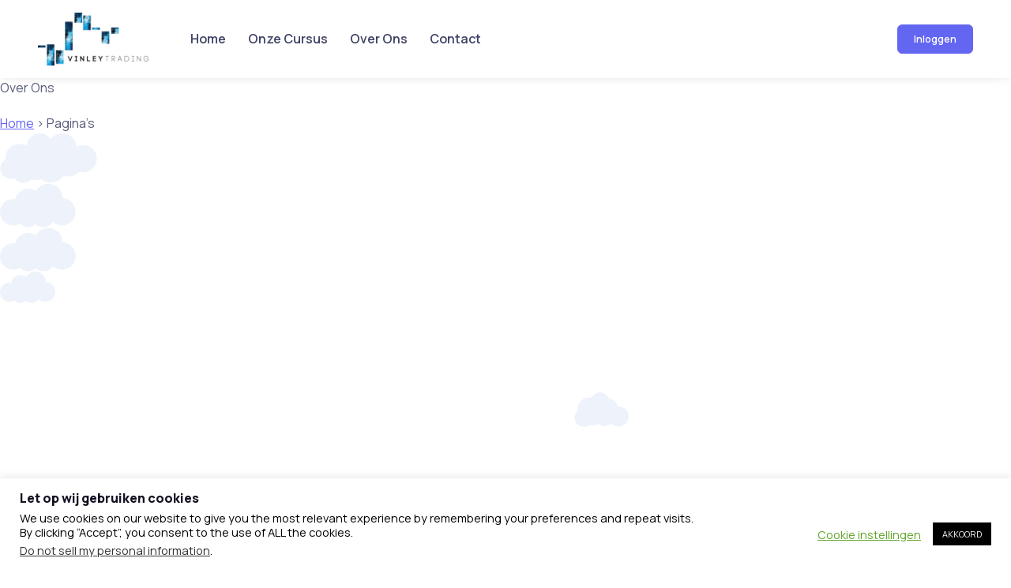

--- FILE ---
content_type: text/html; charset=UTF-8
request_url: https://vinleytrading.com/over-ons/
body_size: 14438
content:
<!doctype html>
<html lang="nl">
<head>
	<meta charset="UTF-8">
	<meta name="viewport" content="width=device-width, initial-scale=1">
	<link rel="profile" href="//gmpg.org/xfn/11">
	<title>Over Ons</title>
<meta name='robots' content='max-image-preview:large' />
<link rel='dns-prefetch' href='//fonts.googleapis.com' />
<link rel="alternate" type="application/rss+xml" title=" &raquo; feed" href="https://vinleytrading.com/feed/" />
<script>
window._wpemojiSettings = {"baseUrl":"https:\/\/s.w.org\/images\/core\/emoji\/14.0.0\/72x72\/","ext":".png","svgUrl":"https:\/\/s.w.org\/images\/core\/emoji\/14.0.0\/svg\/","svgExt":".svg","source":{"concatemoji":"https:\/\/vinleytrading.com\/wp-includes\/js\/wp-emoji-release.min.js?ver=6.1.9"}};
/*! This file is auto-generated */
!function(e,a,t){var n,r,o,i=a.createElement("canvas"),p=i.getContext&&i.getContext("2d");function s(e,t){var a=String.fromCharCode,e=(p.clearRect(0,0,i.width,i.height),p.fillText(a.apply(this,e),0,0),i.toDataURL());return p.clearRect(0,0,i.width,i.height),p.fillText(a.apply(this,t),0,0),e===i.toDataURL()}function c(e){var t=a.createElement("script");t.src=e,t.defer=t.type="text/javascript",a.getElementsByTagName("head")[0].appendChild(t)}for(o=Array("flag","emoji"),t.supports={everything:!0,everythingExceptFlag:!0},r=0;r<o.length;r++)t.supports[o[r]]=function(e){if(p&&p.fillText)switch(p.textBaseline="top",p.font="600 32px Arial",e){case"flag":return s([127987,65039,8205,9895,65039],[127987,65039,8203,9895,65039])?!1:!s([55356,56826,55356,56819],[55356,56826,8203,55356,56819])&&!s([55356,57332,56128,56423,56128,56418,56128,56421,56128,56430,56128,56423,56128,56447],[55356,57332,8203,56128,56423,8203,56128,56418,8203,56128,56421,8203,56128,56430,8203,56128,56423,8203,56128,56447]);case"emoji":return!s([129777,127995,8205,129778,127999],[129777,127995,8203,129778,127999])}return!1}(o[r]),t.supports.everything=t.supports.everything&&t.supports[o[r]],"flag"!==o[r]&&(t.supports.everythingExceptFlag=t.supports.everythingExceptFlag&&t.supports[o[r]]);t.supports.everythingExceptFlag=t.supports.everythingExceptFlag&&!t.supports.flag,t.DOMReady=!1,t.readyCallback=function(){t.DOMReady=!0},t.supports.everything||(n=function(){t.readyCallback()},a.addEventListener?(a.addEventListener("DOMContentLoaded",n,!1),e.addEventListener("load",n,!1)):(e.attachEvent("onload",n),a.attachEvent("onreadystatechange",function(){"complete"===a.readyState&&t.readyCallback()})),(e=t.source||{}).concatemoji?c(e.concatemoji):e.wpemoji&&e.twemoji&&(c(e.twemoji),c(e.wpemoji)))}(window,document,window._wpemojiSettings);
</script>
<style>
img.wp-smiley,
img.emoji {
	display: inline !important;
	border: none !important;
	box-shadow: none !important;
	height: 1em !important;
	width: 1em !important;
	margin: 0 0.07em !important;
	vertical-align: -0.1em !important;
	background: none !important;
	padding: 0 !important;
}
</style>
	<link rel='stylesheet' id='wp-block-library-css' href='https://vinleytrading.com/wp-includes/css/dist/block-library/style.min.css?ver=6.1.9' media='all' />
<style id='wp-block-library-theme-inline-css'>
.wp-block-audio figcaption{color:#555;font-size:13px;text-align:center}.is-dark-theme .wp-block-audio figcaption{color:hsla(0,0%,100%,.65)}.wp-block-audio{margin:0 0 1em}.wp-block-code{border:1px solid #ccc;border-radius:4px;font-family:Menlo,Consolas,monaco,monospace;padding:.8em 1em}.wp-block-embed figcaption{color:#555;font-size:13px;text-align:center}.is-dark-theme .wp-block-embed figcaption{color:hsla(0,0%,100%,.65)}.wp-block-embed{margin:0 0 1em}.blocks-gallery-caption{color:#555;font-size:13px;text-align:center}.is-dark-theme .blocks-gallery-caption{color:hsla(0,0%,100%,.65)}.wp-block-image figcaption{color:#555;font-size:13px;text-align:center}.is-dark-theme .wp-block-image figcaption{color:hsla(0,0%,100%,.65)}.wp-block-image{margin:0 0 1em}.wp-block-pullquote{border-top:4px solid;border-bottom:4px solid;margin-bottom:1.75em;color:currentColor}.wp-block-pullquote__citation,.wp-block-pullquote cite,.wp-block-pullquote footer{color:currentColor;text-transform:uppercase;font-size:.8125em;font-style:normal}.wp-block-quote{border-left:.25em solid;margin:0 0 1.75em;padding-left:1em}.wp-block-quote cite,.wp-block-quote footer{color:currentColor;font-size:.8125em;position:relative;font-style:normal}.wp-block-quote.has-text-align-right{border-left:none;border-right:.25em solid;padding-left:0;padding-right:1em}.wp-block-quote.has-text-align-center{border:none;padding-left:0}.wp-block-quote.is-large,.wp-block-quote.is-style-large,.wp-block-quote.is-style-plain{border:none}.wp-block-search .wp-block-search__label{font-weight:700}.wp-block-search__button{border:1px solid #ccc;padding:.375em .625em}:where(.wp-block-group.has-background){padding:1.25em 2.375em}.wp-block-separator.has-css-opacity{opacity:.4}.wp-block-separator{border:none;border-bottom:2px solid;margin-left:auto;margin-right:auto}.wp-block-separator.has-alpha-channel-opacity{opacity:1}.wp-block-separator:not(.is-style-wide):not(.is-style-dots){width:100px}.wp-block-separator.has-background:not(.is-style-dots){border-bottom:none;height:1px}.wp-block-separator.has-background:not(.is-style-wide):not(.is-style-dots){height:2px}.wp-block-table{margin:"0 0 1em 0"}.wp-block-table thead{border-bottom:3px solid}.wp-block-table tfoot{border-top:3px solid}.wp-block-table td,.wp-block-table th{word-break:normal}.wp-block-table figcaption{color:#555;font-size:13px;text-align:center}.is-dark-theme .wp-block-table figcaption{color:hsla(0,0%,100%,.65)}.wp-block-video figcaption{color:#555;font-size:13px;text-align:center}.is-dark-theme .wp-block-video figcaption{color:hsla(0,0%,100%,.65)}.wp-block-video{margin:0 0 1em}.wp-block-template-part.has-background{padding:1.25em 2.375em;margin-top:0;margin-bottom:0}
</style>
<link rel='stylesheet' id='classic-theme-styles-css' href='https://vinleytrading.com/wp-includes/css/classic-themes.min.css?ver=1' media='all' />
<style id='global-styles-inline-css'>
body{--wp--preset--color--black: #000000;--wp--preset--color--cyan-bluish-gray: #abb8c3;--wp--preset--color--white: #ffffff;--wp--preset--color--pale-pink: #f78da7;--wp--preset--color--vivid-red: #cf2e2e;--wp--preset--color--luminous-vivid-orange: #ff6900;--wp--preset--color--luminous-vivid-amber: #fcb900;--wp--preset--color--light-green-cyan: #7bdcb5;--wp--preset--color--vivid-green-cyan: #00d084;--wp--preset--color--pale-cyan-blue: #8ed1fc;--wp--preset--color--vivid-cyan-blue: #0693e3;--wp--preset--color--vivid-purple: #9b51e0;--wp--preset--color--primary: #6366f1;--wp--preset--color--secondary: #eff2fc;--wp--preset--color--info: #4c82f7;--wp--preset--color--success: #22c55e;--wp--preset--color--warning: #ffba08;--wp--preset--color--danger: #ef4444;--wp--preset--color--light: #ffffff;--wp--preset--color--dark: #131022;--wp--preset--gradient--vivid-cyan-blue-to-vivid-purple: linear-gradient(135deg,rgba(6,147,227,1) 0%,rgb(155,81,224) 100%);--wp--preset--gradient--light-green-cyan-to-vivid-green-cyan: linear-gradient(135deg,rgb(122,220,180) 0%,rgb(0,208,130) 100%);--wp--preset--gradient--luminous-vivid-amber-to-luminous-vivid-orange: linear-gradient(135deg,rgba(252,185,0,1) 0%,rgba(255,105,0,1) 100%);--wp--preset--gradient--luminous-vivid-orange-to-vivid-red: linear-gradient(135deg,rgba(255,105,0,1) 0%,rgb(207,46,46) 100%);--wp--preset--gradient--very-light-gray-to-cyan-bluish-gray: linear-gradient(135deg,rgb(238,238,238) 0%,rgb(169,184,195) 100%);--wp--preset--gradient--cool-to-warm-spectrum: linear-gradient(135deg,rgb(74,234,220) 0%,rgb(151,120,209) 20%,rgb(207,42,186) 40%,rgb(238,44,130) 60%,rgb(251,105,98) 80%,rgb(254,248,76) 100%);--wp--preset--gradient--blush-light-purple: linear-gradient(135deg,rgb(255,206,236) 0%,rgb(152,150,240) 100%);--wp--preset--gradient--blush-bordeaux: linear-gradient(135deg,rgb(254,205,165) 0%,rgb(254,45,45) 50%,rgb(107,0,62) 100%);--wp--preset--gradient--luminous-dusk: linear-gradient(135deg,rgb(255,203,112) 0%,rgb(199,81,192) 50%,rgb(65,88,208) 100%);--wp--preset--gradient--pale-ocean: linear-gradient(135deg,rgb(255,245,203) 0%,rgb(182,227,212) 50%,rgb(51,167,181) 100%);--wp--preset--gradient--electric-grass: linear-gradient(135deg,rgb(202,248,128) 0%,rgb(113,206,126) 100%);--wp--preset--gradient--midnight: linear-gradient(135deg,rgb(2,3,129) 0%,rgb(40,116,252) 100%);--wp--preset--duotone--dark-grayscale: url('#wp-duotone-dark-grayscale');--wp--preset--duotone--grayscale: url('#wp-duotone-grayscale');--wp--preset--duotone--purple-yellow: url('#wp-duotone-purple-yellow');--wp--preset--duotone--blue-red: url('#wp-duotone-blue-red');--wp--preset--duotone--midnight: url('#wp-duotone-midnight');--wp--preset--duotone--magenta-yellow: url('#wp-duotone-magenta-yellow');--wp--preset--duotone--purple-green: url('#wp-duotone-purple-green');--wp--preset--duotone--blue-orange: url('#wp-duotone-blue-orange');--wp--preset--font-size--small: 16px;--wp--preset--font-size--medium: 20px;--wp--preset--font-size--large: 36px;--wp--preset--font-size--x-large: 42px;--wp--preset--font-size--xs: 12px;--wp--preset--font-size--sm: 14px;--wp--preset--font-size--lg: 18px;--wp--preset--font-size--xl: 20px;--wp--preset--spacing--20: 0.44rem;--wp--preset--spacing--30: 0.67rem;--wp--preset--spacing--40: 1rem;--wp--preset--spacing--50: 1.5rem;--wp--preset--spacing--60: 2.25rem;--wp--preset--spacing--70: 3.38rem;--wp--preset--spacing--80: 5.06rem;}:where(.is-layout-flex){gap: 0.5em;}body .is-layout-flow > .alignleft{float: left;margin-inline-start: 0;margin-inline-end: 2em;}body .is-layout-flow > .alignright{float: right;margin-inline-start: 2em;margin-inline-end: 0;}body .is-layout-flow > .aligncenter{margin-left: auto !important;margin-right: auto !important;}body .is-layout-constrained > .alignleft{float: left;margin-inline-start: 0;margin-inline-end: 2em;}body .is-layout-constrained > .alignright{float: right;margin-inline-start: 2em;margin-inline-end: 0;}body .is-layout-constrained > .aligncenter{margin-left: auto !important;margin-right: auto !important;}body .is-layout-constrained > :where(:not(.alignleft):not(.alignright):not(.alignfull)){max-width: var(--wp--style--global--content-size);margin-left: auto !important;margin-right: auto !important;}body .is-layout-constrained > .alignwide{max-width: var(--wp--style--global--wide-size);}body .is-layout-flex{display: flex;}body .is-layout-flex{flex-wrap: wrap;align-items: center;}body .is-layout-flex > *{margin: 0;}:where(.wp-block-columns.is-layout-flex){gap: 2em;}.has-black-color{color: var(--wp--preset--color--black) !important;}.has-cyan-bluish-gray-color{color: var(--wp--preset--color--cyan-bluish-gray) !important;}.has-white-color{color: var(--wp--preset--color--white) !important;}.has-pale-pink-color{color: var(--wp--preset--color--pale-pink) !important;}.has-vivid-red-color{color: var(--wp--preset--color--vivid-red) !important;}.has-luminous-vivid-orange-color{color: var(--wp--preset--color--luminous-vivid-orange) !important;}.has-luminous-vivid-amber-color{color: var(--wp--preset--color--luminous-vivid-amber) !important;}.has-light-green-cyan-color{color: var(--wp--preset--color--light-green-cyan) !important;}.has-vivid-green-cyan-color{color: var(--wp--preset--color--vivid-green-cyan) !important;}.has-pale-cyan-blue-color{color: var(--wp--preset--color--pale-cyan-blue) !important;}.has-vivid-cyan-blue-color{color: var(--wp--preset--color--vivid-cyan-blue) !important;}.has-vivid-purple-color{color: var(--wp--preset--color--vivid-purple) !important;}.has-black-background-color{background-color: var(--wp--preset--color--black) !important;}.has-cyan-bluish-gray-background-color{background-color: var(--wp--preset--color--cyan-bluish-gray) !important;}.has-white-background-color{background-color: var(--wp--preset--color--white) !important;}.has-pale-pink-background-color{background-color: var(--wp--preset--color--pale-pink) !important;}.has-vivid-red-background-color{background-color: var(--wp--preset--color--vivid-red) !important;}.has-luminous-vivid-orange-background-color{background-color: var(--wp--preset--color--luminous-vivid-orange) !important;}.has-luminous-vivid-amber-background-color{background-color: var(--wp--preset--color--luminous-vivid-amber) !important;}.has-light-green-cyan-background-color{background-color: var(--wp--preset--color--light-green-cyan) !important;}.has-vivid-green-cyan-background-color{background-color: var(--wp--preset--color--vivid-green-cyan) !important;}.has-pale-cyan-blue-background-color{background-color: var(--wp--preset--color--pale-cyan-blue) !important;}.has-vivid-cyan-blue-background-color{background-color: var(--wp--preset--color--vivid-cyan-blue) !important;}.has-vivid-purple-background-color{background-color: var(--wp--preset--color--vivid-purple) !important;}.has-black-border-color{border-color: var(--wp--preset--color--black) !important;}.has-cyan-bluish-gray-border-color{border-color: var(--wp--preset--color--cyan-bluish-gray) !important;}.has-white-border-color{border-color: var(--wp--preset--color--white) !important;}.has-pale-pink-border-color{border-color: var(--wp--preset--color--pale-pink) !important;}.has-vivid-red-border-color{border-color: var(--wp--preset--color--vivid-red) !important;}.has-luminous-vivid-orange-border-color{border-color: var(--wp--preset--color--luminous-vivid-orange) !important;}.has-luminous-vivid-amber-border-color{border-color: var(--wp--preset--color--luminous-vivid-amber) !important;}.has-light-green-cyan-border-color{border-color: var(--wp--preset--color--light-green-cyan) !important;}.has-vivid-green-cyan-border-color{border-color: var(--wp--preset--color--vivid-green-cyan) !important;}.has-pale-cyan-blue-border-color{border-color: var(--wp--preset--color--pale-cyan-blue) !important;}.has-vivid-cyan-blue-border-color{border-color: var(--wp--preset--color--vivid-cyan-blue) !important;}.has-vivid-purple-border-color{border-color: var(--wp--preset--color--vivid-purple) !important;}.has-vivid-cyan-blue-to-vivid-purple-gradient-background{background: var(--wp--preset--gradient--vivid-cyan-blue-to-vivid-purple) !important;}.has-light-green-cyan-to-vivid-green-cyan-gradient-background{background: var(--wp--preset--gradient--light-green-cyan-to-vivid-green-cyan) !important;}.has-luminous-vivid-amber-to-luminous-vivid-orange-gradient-background{background: var(--wp--preset--gradient--luminous-vivid-amber-to-luminous-vivid-orange) !important;}.has-luminous-vivid-orange-to-vivid-red-gradient-background{background: var(--wp--preset--gradient--luminous-vivid-orange-to-vivid-red) !important;}.has-very-light-gray-to-cyan-bluish-gray-gradient-background{background: var(--wp--preset--gradient--very-light-gray-to-cyan-bluish-gray) !important;}.has-cool-to-warm-spectrum-gradient-background{background: var(--wp--preset--gradient--cool-to-warm-spectrum) !important;}.has-blush-light-purple-gradient-background{background: var(--wp--preset--gradient--blush-light-purple) !important;}.has-blush-bordeaux-gradient-background{background: var(--wp--preset--gradient--blush-bordeaux) !important;}.has-luminous-dusk-gradient-background{background: var(--wp--preset--gradient--luminous-dusk) !important;}.has-pale-ocean-gradient-background{background: var(--wp--preset--gradient--pale-ocean) !important;}.has-electric-grass-gradient-background{background: var(--wp--preset--gradient--electric-grass) !important;}.has-midnight-gradient-background{background: var(--wp--preset--gradient--midnight) !important;}.has-small-font-size{font-size: var(--wp--preset--font-size--small) !important;}.has-medium-font-size{font-size: var(--wp--preset--font-size--medium) !important;}.has-large-font-size{font-size: var(--wp--preset--font-size--large) !important;}.has-x-large-font-size{font-size: var(--wp--preset--font-size--x-large) !important;}
.wp-block-navigation a:where(:not(.wp-element-button)){color: inherit;}
:where(.wp-block-columns.is-layout-flex){gap: 2em;}
.wp-block-pullquote{font-size: 1.5em;line-height: 1.6;}
</style>
<link rel='stylesheet' id='cookie-law-info-css' href='https://vinleytrading.com/wp-content/plugins/cookie-law-info/legacy/public/css/cookie-law-info-public.css?ver=3.3.9.1' media='all' />
<link rel='stylesheet' id='cookie-law-info-gdpr-css' href='https://vinleytrading.com/wp-content/plugins/cookie-law-info/legacy/public/css/cookie-law-info-gdpr.css?ver=3.3.9.1' media='all' />
<link rel='stylesheet' id='preloader-plus-css' href='https://vinleytrading.com/wp-content/plugins/preloader-plus/assets/css/preloader-plus.min.css?ver=2.2.1' media='all' />
<style id='preloader-plus-inline-css'>
.preloader-plus {background-color: #fbfbfb; }body.complete > *:not(.preloader-plus),.preloader-plus {transition-duration: 1000ms,1000ms,0s; }.preloader-plus * {color: #65615F; }.preloader-plus.complete {opacity: 0; transform:  scale(1); transition-delay: 0s,0s,1000ms; }.preloader-plus .preloader-site-title {font-weight: bold; font-size: 50px; text-transform: none; }.preloader-plus #preloader-counter {font-weight: bold; font-size: 24px; }.preloader-plus .preloader-plus-custom-content {font-weight: bold; font-size: 24px; text-transform: none; }.preloader-plus-default-icons {width: 80px; height: 80px; }.preloader-plus .preloader-custom-img {animation: preloader-none 1500ms linear infinite; width: 250px; }.preloader-plus .prog-bar {height: 5px; background-color: #dd3333; }.preloader-plus .prog-bar-bg {height: 5px; background-color: #919191; }.preloader-plus .prog-bar-wrapper {top: 0; padding-top: 0; width: 100%; }
</style>
<link rel='stylesheet' id='elementor-icons-box-icons-css' href='https://vinleytrading.com/wp-content/themes/silicon/assets/vendor/boxicons/css/boxicons.css?ver=v2.1.1' media='all' />
<link rel='stylesheet' id='elementor-light-gallery-video-css' href='https://vinleytrading.com/wp-content/themes/silicon/assets/vendor/lightgallery.js/src/css/lightgallery.css?ver=1.5.1' media='all' />
<link rel='stylesheet' id='silicon-swiper-style-css' href='https://vinleytrading.com/wp-content/themes/silicon/assets/vendor/swiper/swiper-bundle.min.css?ver=1.5.1' media='all' />
<link rel='stylesheet' id='silicon-img-comparision-slider-style-css' href='https://vinleytrading.com/wp-content/themes/silicon/assets/vendor/img-comparison-slider/dist/styles.css?ver=1.5.1' media='all' />
<link rel='stylesheet' id='silicon-style-css' href='https://vinleytrading.com/wp-content/themes/silicon/style.css?ver=1.5.1' media='all' />
<link rel='stylesheet' id='silicon-fonts-css' href='https://fonts.googleapis.com/css2?family=Manrope%3Awght%40400%3B500%3B600%3B700%3B800&#038;display=swap&#038;ver=1.5.1' media='all' />
<script src='https://vinleytrading.com/wp-includes/js/jquery/jquery.min.js?ver=3.6.1' id='jquery-core-js'></script>
<script src='https://vinleytrading.com/wp-includes/js/jquery/jquery-migrate.min.js?ver=3.3.2' id='jquery-migrate-js'></script>
<script id='cookie-law-info-js-extra'>
var Cli_Data = {"nn_cookie_ids":[],"cookielist":[],"non_necessary_cookies":[],"ccpaEnabled":"1","ccpaRegionBased":"","ccpaBarEnabled":"","strictlyEnabled":["necessary","obligatoire"],"ccpaType":"ccpa_gdpr","js_blocking":"","custom_integration":"","triggerDomRefresh":"","secure_cookies":""};
var cli_cookiebar_settings = {"animate_speed_hide":"500","animate_speed_show":"500","background":"#FFF","border":"#b1a6a6c2","border_on":"","button_1_button_colour":"#000","button_1_button_hover":"#000000","button_1_link_colour":"#fff","button_1_as_button":"1","button_1_new_win":"","button_2_button_colour":"#333","button_2_button_hover":"#292929","button_2_link_colour":"#444","button_2_as_button":"","button_2_hidebar":"","button_3_button_colour":"#000","button_3_button_hover":"#000000","button_3_link_colour":"#fff","button_3_as_button":"1","button_3_new_win":"","button_4_button_colour":"#000","button_4_button_hover":"#000000","button_4_link_colour":"#62a329","button_4_as_button":"","button_7_button_colour":"#61a229","button_7_button_hover":"#4e8221","button_7_link_colour":"#fff","button_7_as_button":"1","button_7_new_win":"","font_family":"inherit","header_fix":"","notify_animate_hide":"","notify_animate_show":"1","notify_div_id":"#cookie-law-info-bar","notify_position_horizontal":"right","notify_position_vertical":"bottom","scroll_close":"1","scroll_close_reload":"","accept_close_reload":"","reject_close_reload":"","showagain_tab":"1","showagain_background":"#fff","showagain_border":"#000","showagain_div_id":"#cookie-law-info-again","showagain_x_position":"100px","text":"#000","show_once_yn":"1","show_once":"10000","logging_on":"","as_popup":"","popup_overlay":"1","bar_heading_text":"Let op wij gebruiken cookies","cookie_bar_as":"banner","popup_showagain_position":"bottom-right","widget_position":"left"};
var log_object = {"ajax_url":"https:\/\/vinleytrading.com\/wp-admin\/admin-ajax.php"};
</script>
<script src='https://vinleytrading.com/wp-content/plugins/cookie-law-info/legacy/public/js/cookie-law-info-public.js?ver=3.3.9.1' id='cookie-law-info-js'></script>
<script id='cookie-law-info-ccpa-js-extra'>
var ccpa_data = {"opt_out_prompt":"Wil je jezelf echt afmelden?","opt_out_confirm":"Bevestigen","opt_out_cancel":"Annuleer"};
</script>
<script src='https://vinleytrading.com/wp-content/plugins/cookie-law-info/legacy/admin/modules/ccpa/assets/js/cookie-law-info-ccpa.js?ver=3.3.9.1' id='cookie-law-info-ccpa-js'></script>
<script id='preloader-plus-js-extra'>
var preloader_plus = {"animation_delay":"500","animation_duration":"1000"};
</script>
<script src='https://vinleytrading.com/wp-content/plugins/preloader-plus//assets/js/preloader-plus.min.js?ver=2.2.1' id='preloader-plus-js'></script>
<link rel="https://api.w.org/" href="https://vinleytrading.com/wp-json/" /><link rel="alternate" type="application/json" href="https://vinleytrading.com/wp-json/wp/v2/pages/410" /><link rel="EditURI" type="application/rsd+xml" title="RSD" href="https://vinleytrading.com/xmlrpc.php?rsd" />
<link rel="wlwmanifest" type="application/wlwmanifest+xml" href="https://vinleytrading.com/wp-includes/wlwmanifest.xml" />
<meta name="generator" content="WordPress 6.1.9" />
<link rel="canonical" href="https://vinleytrading.com/over-ons/" />
<link rel='shortlink' href='https://vinleytrading.com/?p=410' />
<link rel="alternate" type="application/json+oembed" href="https://vinleytrading.com/wp-json/oembed/1.0/embed?url=https%3A%2F%2Fvinleytrading.com%2Fover-ons%2F" />
<link rel="alternate" type="text/xml+oembed" href="https://vinleytrading.com/wp-json/oembed/1.0/embed?url=https%3A%2F%2Fvinleytrading.com%2Fover-ons%2F&#038;format=xml" />
<!-- Facebook Pixel Code -->
<script>
  !function(f,b,e,v,n,t,s)
  {if(f.fbq)return;n=f.fbq=function(){n.callMethod?
  n.callMethod.apply(n,arguments):n.queue.push(arguments)};
  if(!f._fbq)f._fbq=n;n.push=n;n.loaded=!0;n.version='2.0';
  n.queue=[];t=b.createElement(e);t.async=!0;
  t.src=v;s=b.getElementsByTagName(e)[0];
  s.parentNode.insertBefore(t,s)}(window, document,'script',
  'https://connect.facebook.net/en_US/fbevents.js');
  fbq('init', '576425679791310');
  fbq('track', 'PageView');
</script>
<noscript><img height="1" width="1" style="display:none"
  src="https://www.facebook.com/tr?id=576425679791310&ev=PageView&noscript=1"
/></noscript>
<!-- End Facebook Pixel Code -->		<script>
			document.documentElement.className = document.documentElement.className.replace('no-js', 'js');
		</script>
				<style>
			.no-js img.lazyload {
				display: none;
			}

			figure.wp-block-image img.lazyloading {
				min-width: 150px;
			}

						.lazyload, .lazyloading {
				opacity: 0;
			}

			.lazyloaded {
				opacity: 1;
				transition: opacity 400ms;
				transition-delay: 0ms;
			}

					</style>
		<meta name="generator" content="Elementor 3.23.4; features: e_optimized_css_loading, e_font_icon_svg, additional_custom_breakpoints, e_lazyload; settings: css_print_method-internal, google_font-enabled, font_display-auto">
			<style>
				.e-con.e-parent:nth-of-type(n+4):not(.e-lazyloaded):not(.e-no-lazyload),
				.e-con.e-parent:nth-of-type(n+4):not(.e-lazyloaded):not(.e-no-lazyload) * {
					background-image: none !important;
				}
				@media screen and (max-height: 1024px) {
					.e-con.e-parent:nth-of-type(n+3):not(.e-lazyloaded):not(.e-no-lazyload),
					.e-con.e-parent:nth-of-type(n+3):not(.e-lazyloaded):not(.e-no-lazyload) * {
						background-image: none !important;
					}
				}
				@media screen and (max-height: 640px) {
					.e-con.e-parent:nth-of-type(n+2):not(.e-lazyloaded):not(.e-no-lazyload),
					.e-con.e-parent:nth-of-type(n+2):not(.e-lazyloaded):not(.e-no-lazyload) * {
						background-image: none !important;
					}
				}
			</style>
			<link rel="icon" href="https://vinleytrading.com/wp-content/uploads/2019/07/cropped-cropped-2377-2-e1671046454500-32x32.png" sizes="32x32" />
<link rel="icon" href="https://vinleytrading.com/wp-content/uploads/2019/07/cropped-cropped-2377-2-e1671046454500-192x192.png" sizes="192x192" />
<link rel="apple-touch-icon" href="https://vinleytrading.com/wp-content/uploads/2019/07/cropped-cropped-2377-2-e1671046454500-180x180.png" />
<meta name="msapplication-TileImage" content="https://vinleytrading.com/wp-content/uploads/2019/07/cropped-cropped-2377-2-e1671046454500-270x270.png" />
		<style id="wp-custom-css">
			/* .elementor-element .swiper .swiper-slide figure, .elementor-lightbox .swiper .swiper-slide figure {
	line-height: 1.6;
} */		</style>
		</head>

<body class="page-template page-template-elementor_header_footer page page-id-410 wp-custom-logo wp-embed-responsive group-blog silicon-align-wide prepend-hash -sidebar elementor-default elementor-template-full-width elementor-kit-3224">

<svg xmlns="http://www.w3.org/2000/svg" viewBox="0 0 0 0" width="0" height="0" focusable="false" role="none" style="visibility: hidden; position: absolute; left: -9999px; overflow: hidden;" ><defs><filter id="wp-duotone-dark-grayscale"><feColorMatrix color-interpolation-filters="sRGB" type="matrix" values=" .299 .587 .114 0 0 .299 .587 .114 0 0 .299 .587 .114 0 0 .299 .587 .114 0 0 " /><feComponentTransfer color-interpolation-filters="sRGB" ><feFuncR type="table" tableValues="0 0.49803921568627" /><feFuncG type="table" tableValues="0 0.49803921568627" /><feFuncB type="table" tableValues="0 0.49803921568627" /><feFuncA type="table" tableValues="1 1" /></feComponentTransfer><feComposite in2="SourceGraphic" operator="in" /></filter></defs></svg><svg xmlns="http://www.w3.org/2000/svg" viewBox="0 0 0 0" width="0" height="0" focusable="false" role="none" style="visibility: hidden; position: absolute; left: -9999px; overflow: hidden;" ><defs><filter id="wp-duotone-grayscale"><feColorMatrix color-interpolation-filters="sRGB" type="matrix" values=" .299 .587 .114 0 0 .299 .587 .114 0 0 .299 .587 .114 0 0 .299 .587 .114 0 0 " /><feComponentTransfer color-interpolation-filters="sRGB" ><feFuncR type="table" tableValues="0 1" /><feFuncG type="table" tableValues="0 1" /><feFuncB type="table" tableValues="0 1" /><feFuncA type="table" tableValues="1 1" /></feComponentTransfer><feComposite in2="SourceGraphic" operator="in" /></filter></defs></svg><svg xmlns="http://www.w3.org/2000/svg" viewBox="0 0 0 0" width="0" height="0" focusable="false" role="none" style="visibility: hidden; position: absolute; left: -9999px; overflow: hidden;" ><defs><filter id="wp-duotone-purple-yellow"><feColorMatrix color-interpolation-filters="sRGB" type="matrix" values=" .299 .587 .114 0 0 .299 .587 .114 0 0 .299 .587 .114 0 0 .299 .587 .114 0 0 " /><feComponentTransfer color-interpolation-filters="sRGB" ><feFuncR type="table" tableValues="0.54901960784314 0.98823529411765" /><feFuncG type="table" tableValues="0 1" /><feFuncB type="table" tableValues="0.71764705882353 0.25490196078431" /><feFuncA type="table" tableValues="1 1" /></feComponentTransfer><feComposite in2="SourceGraphic" operator="in" /></filter></defs></svg><svg xmlns="http://www.w3.org/2000/svg" viewBox="0 0 0 0" width="0" height="0" focusable="false" role="none" style="visibility: hidden; position: absolute; left: -9999px; overflow: hidden;" ><defs><filter id="wp-duotone-blue-red"><feColorMatrix color-interpolation-filters="sRGB" type="matrix" values=" .299 .587 .114 0 0 .299 .587 .114 0 0 .299 .587 .114 0 0 .299 .587 .114 0 0 " /><feComponentTransfer color-interpolation-filters="sRGB" ><feFuncR type="table" tableValues="0 1" /><feFuncG type="table" tableValues="0 0.27843137254902" /><feFuncB type="table" tableValues="0.5921568627451 0.27843137254902" /><feFuncA type="table" tableValues="1 1" /></feComponentTransfer><feComposite in2="SourceGraphic" operator="in" /></filter></defs></svg><svg xmlns="http://www.w3.org/2000/svg" viewBox="0 0 0 0" width="0" height="0" focusable="false" role="none" style="visibility: hidden; position: absolute; left: -9999px; overflow: hidden;" ><defs><filter id="wp-duotone-midnight"><feColorMatrix color-interpolation-filters="sRGB" type="matrix" values=" .299 .587 .114 0 0 .299 .587 .114 0 0 .299 .587 .114 0 0 .299 .587 .114 0 0 " /><feComponentTransfer color-interpolation-filters="sRGB" ><feFuncR type="table" tableValues="0 0" /><feFuncG type="table" tableValues="0 0.64705882352941" /><feFuncB type="table" tableValues="0 1" /><feFuncA type="table" tableValues="1 1" /></feComponentTransfer><feComposite in2="SourceGraphic" operator="in" /></filter></defs></svg><svg xmlns="http://www.w3.org/2000/svg" viewBox="0 0 0 0" width="0" height="0" focusable="false" role="none" style="visibility: hidden; position: absolute; left: -9999px; overflow: hidden;" ><defs><filter id="wp-duotone-magenta-yellow"><feColorMatrix color-interpolation-filters="sRGB" type="matrix" values=" .299 .587 .114 0 0 .299 .587 .114 0 0 .299 .587 .114 0 0 .299 .587 .114 0 0 " /><feComponentTransfer color-interpolation-filters="sRGB" ><feFuncR type="table" tableValues="0.78039215686275 1" /><feFuncG type="table" tableValues="0 0.94901960784314" /><feFuncB type="table" tableValues="0.35294117647059 0.47058823529412" /><feFuncA type="table" tableValues="1 1" /></feComponentTransfer><feComposite in2="SourceGraphic" operator="in" /></filter></defs></svg><svg xmlns="http://www.w3.org/2000/svg" viewBox="0 0 0 0" width="0" height="0" focusable="false" role="none" style="visibility: hidden; position: absolute; left: -9999px; overflow: hidden;" ><defs><filter id="wp-duotone-purple-green"><feColorMatrix color-interpolation-filters="sRGB" type="matrix" values=" .299 .587 .114 0 0 .299 .587 .114 0 0 .299 .587 .114 0 0 .299 .587 .114 0 0 " /><feComponentTransfer color-interpolation-filters="sRGB" ><feFuncR type="table" tableValues="0.65098039215686 0.40392156862745" /><feFuncG type="table" tableValues="0 1" /><feFuncB type="table" tableValues="0.44705882352941 0.4" /><feFuncA type="table" tableValues="1 1" /></feComponentTransfer><feComposite in2="SourceGraphic" operator="in" /></filter></defs></svg><svg xmlns="http://www.w3.org/2000/svg" viewBox="0 0 0 0" width="0" height="0" focusable="false" role="none" style="visibility: hidden; position: absolute; left: -9999px; overflow: hidden;" ><defs><filter id="wp-duotone-blue-orange"><feColorMatrix color-interpolation-filters="sRGB" type="matrix" values=" .299 .587 .114 0 0 .299 .587 .114 0 0 .299 .587 .114 0 0 .299 .587 .114 0 0 " /><feComponentTransfer color-interpolation-filters="sRGB" ><feFuncR type="table" tableValues="0.098039215686275 1" /><feFuncG type="table" tableValues="0 0.66274509803922" /><feFuncB type="table" tableValues="0.84705882352941 0.41960784313725" /><feFuncA type="table" tableValues="1 1" /></feComponentTransfer><feComposite in2="SourceGraphic" operator="in" /></filter></defs></svg>

<div id="page" class="hfeed site page-wrapper">
	
	<header id="masthead" class="site-header header navbar navbar-expand-lg  navbar-sticky navbar-light shadow-sm">
		<div class="container px-3">
					<a class="skip-link screen-reader-text" href="#site-navigation">Skip to navigation</a>
		<a class="skip-link screen-reader-text" href="#content">Skip to content</a>
		<a href="https://vinleytrading.com/" class="site-light-logo navbar-brand pe-3" rel="home"><img width="140" height="67" data-src="https://vinleytrading.com/wp-content/uploads/2019/07/cropped-cropped-2377-2-1-e1637623173163.png" class="custom-logo lazyload" alt="" decoding="async" src="[data-uri]" style="--smush-placeholder-width: 140px; --smush-placeholder-aspect-ratio: 140/67;" /><noscript><img width="140" height="67" src="https://vinleytrading.com/wp-content/uploads/2019/07/cropped-cropped-2377-2-1-e1637623173163.png" class="custom-logo" alt="" decoding="async" /></noscript></a>		<div id="navbarNav" class="offcanvas offcanvas-end">
			<div class="offcanvas-header border-bottom">
				<h5 class="offcanvas-title">Menu</h5>
				<button type="button" class="btn-close" data-bs-dismiss="offcanvas" aria-label="Close"></button>
			</div>
			<div class="offcanvas-body">
				<ul id="menu-hoofd-menu-4-0" class="navbar-nav me-auto mb-2 mb-lg-0"><li id="menu-item-6737" class="nav-item menu-item-6737"><a title="Home" href="https://vinleytrading.com/" class=" nav-link">Home</a></li>
<li id="menu-item-6739" class="nav-item menu-item-6739"><a title="Onze Cursus" href="https://vinleytrading.com/onze-cursus/" class=" nav-link">Onze Cursus</a></li>
<li id="menu-item-6740" class="nav-item menu-item-6740"><a title="Over Ons" href="https://vinleytrading.com/over-ons-2/" class=" nav-link">Over Ons</a></li>
<li id="menu-item-6738" class="nav-item menu-item-6738"><a title="Contact" href="https://vinleytrading.com/contact/" class=" nav-link">Contact</a></li>
</ul>			</div>
			<div class="offcanvas-footer border-top">
						<a href="https://portaal.vinancialrails.com/login/" class="btn btn-primary btn-sm rounded w-100">
				Inloggen			</a>
						</div>      
		</div>
				<button type="button" class="navbar-toggler" data-bs-toggle="offcanvas" data-bs-target="#navbarNav" aria-controls="navbarNav" aria-expanded="false" aria-label="Toggle navigation"><span class="navbar-toggler-icon"></span></button>
					<a href="https://portaal.vinancialrails.com/login/" class="btn btn-primary btn-sm rounded d-none d-lg-inline-flex">
				Inloggen			</a>
					</div>
	</header><!-- #masthead -->

	
	<div id="content" class="site-content" tabindex="-1">
		<p>Over Ons</p>
<p><a href="https://vinleytrading.com/">Home</a> &gt; Pagina&#8217;s<!-- .breadcrumbs --><br />
<img decoding="async" data-src="https://vinleytrading.com/wp-content/themes/slake/assets/img/breadcrumb-clouds/cloud1.png" alt="cloud" src="[data-uri]" class="lazyload"><noscript><img decoding="async" src="https://vinleytrading.com/wp-content/themes/slake/assets/img/breadcrumb-clouds/cloud1.png" alt="cloud"></noscript><br />
<img decoding="async" data-src="https://vinleytrading.com/wp-content/themes/slake/assets/img/breadcrumb-clouds/cloud2.png" alt="cloud" src="[data-uri]" class="lazyload"><noscript><img decoding="async" src="https://vinleytrading.com/wp-content/themes/slake/assets/img/breadcrumb-clouds/cloud2.png" alt="cloud"></noscript><br />
<img decoding="async" data-src="https://vinleytrading.com/wp-content/themes/slake/assets/img/breadcrumb-clouds/cloud3.png" alt="cloud" src="[data-uri]" class="lazyload"><noscript><img decoding="async" src="https://vinleytrading.com/wp-content/themes/slake/assets/img/breadcrumb-clouds/cloud3.png" alt="cloud"></noscript><br />
<img decoding="async" data-src="https://vinleytrading.com/wp-content/themes/slake/assets/img/breadcrumb-clouds/cloud4.png" alt="cloud" src="[data-uri]" class="lazyload"><noscript><img decoding="async" src="https://vinleytrading.com/wp-content/themes/slake/assets/img/breadcrumb-clouds/cloud4.png" alt="cloud"></noscript><br />
<img decoding="async" data-src="https://vinleytrading.com/wp-content/themes/slake/assets/img/breadcrumb-clouds/cloud5.png" alt="cloud" src="[data-uri]" class="lazyload"><noscript><img decoding="async" src="https://vinleytrading.com/wp-content/themes/slake/assets/img/breadcrumb-clouds/cloud5.png" alt="cloud"></noscript></p>
<h5>Het Ontstaan<br />
Van  Vinley Trading</h5>
<p>Passie, perfectie en ambitie zijn de kenmerken die het ontstaan van Vinley Trading vertegenwoordigen. De interesse in financiële markten en de persoonlijke ontwikkeling hebben bij Vincent, de oprichter van Vinley Trading, een lichtje doen branden. Hij vindt de forex markten veelzijdig en ziet potentie: “Met de juiste begeleiding en ondersteuning bieden deze markten veel kansen.”</p>
<p>De oprichter en eigenaar van Vinley Trading heeft zich in meerdere internationale forex educatie platformen verdiept. Alle perfecties en verbeteringen vindt u hier terug.</p>
<p>Vinley Trading staat voor transparantie, vertrouwen en resultaten.</p>
<p><img loading="lazy" decoding="async" width="300" height="210" data-src="https://vinleytrading.com/wp-content/uploads/2021/11/photo_2021-11-14-13.56.16-300x210.jpeg" alt="" loading="lazy" data-srcset="https://vinleytrading.com/wp-content/uploads/2021/11/photo_2021-11-14-13.56.16-300x210.jpeg 300w, https://vinleytrading.com/wp-content/uploads/2021/11/photo_2021-11-14-13.56.16-1024x717.jpeg 1024w, https://vinleytrading.com/wp-content/uploads/2021/11/photo_2021-11-14-13.56.16-768x538.jpeg 768w, https://vinleytrading.com/wp-content/uploads/2021/11/photo_2021-11-14-13.56.16.jpeg 1280w" data-sizes="(max-width: 300px) 100vw, 300px" src="[data-uri]" class="lazyload" style="--smush-placeholder-width: 300px; --smush-placeholder-aspect-ratio: 300/210;"><noscript><img loading="lazy" decoding="async" width="300" height="210" src="https://vinleytrading.com/wp-content/uploads/2021/11/photo_2021-11-14-13.56.16-300x210.jpeg" alt="" loading="lazy" srcset="https://vinleytrading.com/wp-content/uploads/2021/11/photo_2021-11-14-13.56.16-300x210.jpeg 300w, https://vinleytrading.com/wp-content/uploads/2021/11/photo_2021-11-14-13.56.16-1024x717.jpeg 1024w, https://vinleytrading.com/wp-content/uploads/2021/11/photo_2021-11-14-13.56.16-768x538.jpeg 768w, https://vinleytrading.com/wp-content/uploads/2021/11/photo_2021-11-14-13.56.16.jpeg 1280w" sizes="(max-width: 300px) 100vw, 300px"></noscript></p>
<h3 style="font-size: 24px; color: #3a4368; margin-bottom: 5px;">Vincent Abader</h3>
<p>CEO van Vinley Trading</p>
<p><img decoding="async" data-src="https://vinleytrading.com/wp-content/uploads/2019/09/Over-mijzelf-e1636735078712.jpg" alt="CEO &amp; Founder Vinley Trading" src="[data-uri]" class="lazyload" style="--smush-placeholder-width: 480px; --smush-placeholder-aspect-ratio: 480/720;"><noscript><img decoding="async" src="https://vinleytrading.com/wp-content/uploads/2019/09/Over-mijzelf-e1636735078712.jpg" alt="CEO &amp; Founder Vinley Trading"></noscript><br />
<img decoding="async" src="" alt=""><br />
<img loading="lazy" decoding="async" width="1200" height="1807" data-src="https://vinleytrading.com/wp-content/uploads/2019/08/1200px-Netherlands_The_Hague_Den_Haag_Stationsbuurt_Strijkijzer.jpeg" alt="" loading="lazy" data-srcset="https://vinleytrading.com/wp-content/uploads/2019/08/1200px-Netherlands_The_Hague_Den_Haag_Stationsbuurt_Strijkijzer.jpeg 1200w, https://vinleytrading.com/wp-content/uploads/2019/08/1200px-Netherlands_The_Hague_Den_Haag_Stationsbuurt_Strijkijzer-200x301.jpeg 200w, https://vinleytrading.com/wp-content/uploads/2019/08/1200px-Netherlands_The_Hague_Den_Haag_Stationsbuurt_Strijkijzer-400x602.jpeg 400w, https://vinleytrading.com/wp-content/uploads/2019/08/1200px-Netherlands_The_Hague_Den_Haag_Stationsbuurt_Strijkijzer-600x904.jpeg 600w, https://vinleytrading.com/wp-content/uploads/2019/08/1200px-Netherlands_The_Hague_Den_Haag_Stationsbuurt_Strijkijzer-800x1205.jpeg 800w" data-sizes="(max-width: 1200px) 100vw, 1200px" src="[data-uri]" class="lazyload" style="--smush-placeholder-width: 1200px; --smush-placeholder-aspect-ratio: 1200/1807;"><noscript><img loading="lazy" decoding="async" width="1200" height="1807" src="https://vinleytrading.com/wp-content/uploads/2019/08/1200px-Netherlands_The_Hague_Den_Haag_Stationsbuurt_Strijkijzer.jpeg" alt="" loading="lazy" srcset="https://vinleytrading.com/wp-content/uploads/2019/08/1200px-Netherlands_The_Hague_Den_Haag_Stationsbuurt_Strijkijzer.jpeg 1200w, https://vinleytrading.com/wp-content/uploads/2019/08/1200px-Netherlands_The_Hague_Den_Haag_Stationsbuurt_Strijkijzer-200x301.jpeg 200w, https://vinleytrading.com/wp-content/uploads/2019/08/1200px-Netherlands_The_Hague_Den_Haag_Stationsbuurt_Strijkijzer-400x602.jpeg 400w, https://vinleytrading.com/wp-content/uploads/2019/08/1200px-Netherlands_The_Hague_Den_Haag_Stationsbuurt_Strijkijzer-600x904.jpeg 600w, https://vinleytrading.com/wp-content/uploads/2019/08/1200px-Netherlands_The_Hague_Den_Haag_Stationsbuurt_Strijkijzer-800x1205.jpeg 800w" sizes="(max-width: 1200px) 100vw, 1200px"></noscript></p>
<h1>De Prachtige Locatie</h1>
<p>Hartje Den Haag, pal naast station Holland Spoor staat dit prachtige gebouw. Deze locatie is de thuisbasis van Vinley Trading en hier verwelkomen wij onze nieuwe- en bestaande leden met veel plezier. De Haagse Toren (ook bekend als het Strijkijzer) is een wolkenkrabber aan het Rijswijkseplein. Doordat het over een ruime parkeergarage beschikt en aan het station ligt, is het makkelijk toegankelijk voor iedereen.</p>
<p>Wij organiseren verschillende evenementen op deze locatie, die exclusief toegankelijk zijn voor onze leden. Voorbeelden van deze evenementen zijn mindset trainingen, live-trade groep sessies, feedback inloopuren en andere educatieve lessen.</p>
<p>Mocht je niet in staat zijn om een van deze waardevollen evenementen bij te wonen, dan kan je gebruik maken van de online Vinley Meetings. Dit is een online meeting waar verschillende onderwerpen live besproken worden. Met zich de mogelijkheid om direct vragen te stellen houdt de Vinley Community zich altijd met elkaar verbonden.</p>
<p>Wanneer komt u een bakkie doen bij ons op kantoor?</p>
<h3>Waarom Vinley Trading?</h3>
<p><img decoding="async" data-src="https://vinleytrading.com/wp-content/uploads/2021/11/career.png" alt="Professioneel" src="[data-uri]" class="lazyload" style="--smush-placeholder-width: 512px; --smush-placeholder-aspect-ratio: 512/512;"><noscript><img decoding="async" src="https://vinleytrading.com/wp-content/uploads/2021/11/career.png" alt="Professioneel"></noscript></p>
<h2>Professioneel</h2>
<p>Het team van Vinley Trading bestaat uit professionele forex traders die hun kennis en enthousiasme graag willen delen met u.</p>
<p><img decoding="async" data-src="https://vinleytrading.com/wp-content/uploads/2021/11/personal-information-1.png" alt="Persoonlijk" src="[data-uri]" class="lazyload" style="--smush-placeholder-width: 512px; --smush-placeholder-aspect-ratio: 512/512;"><noscript><img decoding="async" src="https://vinleytrading.com/wp-content/uploads/2021/11/personal-information-1.png" alt="Persoonlijk"></noscript></p>
<h2>Persoonlijk</h2>
<p>Persoonlijkheid staat voor ons als een van de hoogste prioriteiten binnen de visie van Vinley Trading. Daarom hebben wij wekelijks contact met elke lid.</p>
<p><img decoding="async" data-src="https://vinleytrading.com/wp-content/uploads/2021/11/margin.png" alt="Winstgevend" src="[data-uri]" class="lazyload" style="--smush-placeholder-width: 512px; --smush-placeholder-aspect-ratio: 512/512;"><noscript><img decoding="async" src="https://vinleytrading.com/wp-content/uploads/2021/11/margin.png" alt="Winstgevend"></noscript></p>
<h2>Winstgevend</h2>
<p>De forex markt draait enkel om winst maken en het beheren van uw risico. Bij Vinley trading leert u hoe ook u dit kunt doen en hoe u er mee omgaat.</p>
<p><img decoding="async" data-src="https://vinleytrading.com/wp-content/uploads/2021/11/elearning-1.png" alt="Uitgebreid" src="[data-uri]" class="lazyload" style="--smush-placeholder-width: 512px; --smush-placeholder-aspect-ratio: 512/512;"><noscript><img decoding="async" src="https://vinleytrading.com/wp-content/uploads/2021/11/elearning-1.png" alt="Uitgebreid"></noscript></p>
<h2>Uitgebreid</h2>
<p>Alle aspecten van beleggen komen naar voren, zoals: technische elementen, fundamentele informatie, psychologische aspecten en veel meer.</p>
<p><img decoding="async" data-src="https://vinleytrading.com/wp-content/uploads/2021/11/tutor.png" alt="Interactief" src="[data-uri]" class="lazyload" style="--smush-placeholder-width: 512px; --smush-placeholder-aspect-ratio: 512/512;"><noscript><img decoding="async" src="https://vinleytrading.com/wp-content/uploads/2021/11/tutor.png" alt="Interactief"></noscript></p>
<h2>Interactief</h2>
<p>Tijdens het leerproces zijn onze mentoren beschikbaar om jou te ondersteunen waar u dat nodig hebt. Dit kan fysiek op kantoor of online.</p>
<p><img decoding="async" data-src="https://vinleytrading.com/wp-content/uploads/2021/11/cyber-security.png" alt="Veilig" src="[data-uri]" class="lazyload" style="--smush-placeholder-width: 512px; --smush-placeholder-aspect-ratio: 512/512;"><noscript><img decoding="async" src="https://vinleytrading.com/wp-content/uploads/2021/11/cyber-security.png" alt="Veilig"></noscript></p>
<h2>Veilig</h2>
<p>Vinley Trading is officiële partner met de broker IC Markets. Hierdoor krijgt u de juiste leverage en bent u zeker van de bescherming die u verdiend.</p>
<h2>Meet The Team</h2>
<p><img decoding="async" data-src="http://themes.dhrubok.website/slake/wp-content/uploads/2018/07/section-shape.png" alt="Meet The Team" src="[data-uri]" class="lazyload"><noscript><img decoding="async" src="http://themes.dhrubok.website/slake/wp-content/uploads/2018/07/section-shape.png" alt="Meet The Team"></noscript></p>
<p><i>Teamwork makes the dream work.<i></i></i></p>
<p><i><i>		[tmm name=&#8221;team-vinley&#8221;]<br />
<img decoding="async" data-src="https://vinleytrading.com/wp-content/uploads/2021/11/user-experience-e1637416508135.png" alt="Jaar Aan Ervaring" src="[data-uri]" class="lazyload" style="--smush-placeholder-width: 120px; --smush-placeholder-aspect-ratio: 120/120;"><noscript><img decoding="async" src="https://vinleytrading.com/wp-content/uploads/2021/11/user-experience-e1637416508135.png" alt="Jaar Aan Ervaring"></noscript></i></i></p>
<p><i><i></p>
<h2>16+</h2>
<h4>Jaar Aan Ervaring</h4>
<p><img decoding="async" data-src="https://vinleytrading.com/wp-content/uploads/2021/11/online-course-1-e1637416614772.png" alt="Les Onderwerpen" src="[data-uri]" class="lazyload" style="--smush-placeholder-width: 120px; --smush-placeholder-aspect-ratio: 120/120;"><noscript><img decoding="async" src="https://vinleytrading.com/wp-content/uploads/2021/11/online-course-1-e1637416614772.png" alt="Les Onderwerpen"></noscript></p>
<h2>160+</h2>
<h4>Les Onderwerpen</h4>
<p><img decoding="async" data-src="https://vinleytrading.com/wp-content/uploads/2021/11/graduating-student-e1637416673550.png" alt="Tevreden Cursisten" src="[data-uri]" class="lazyload" style="--smush-placeholder-width: 120px; --smush-placeholder-aspect-ratio: 120/120;"><noscript><img decoding="async" src="https://vinleytrading.com/wp-content/uploads/2021/11/graduating-student-e1637416673550.png" alt="Tevreden Cursisten"></noscript></p>
<h2>230+</h2>
<h4>Tevreden Cursisten</h4>
<h2>Wat Onze Cursisten Vinden</h2>
<p><img decoding="async" data-src="http://themes.dhrubok.website/slake/wp-content/uploads/2018/07/section-shape.png" alt="Wat Onze Cursisten Vinden" src="[data-uri]" class="lazyload"><noscript><img decoding="async" src="http://themes.dhrubok.website/slake/wp-content/uploads/2018/07/section-shape.png" alt="Wat Onze Cursisten Vinden"></noscript></p>
<p>Lees hier de ervaringen van onze verschillende cursisten.<br />
Wij stellen een hoge prioriteit aan innovatie, dat begint vanuit feedback van het team.</p>
<p><img decoding="async" data-src="https://vinleytrading.com/wp-content/themes/slake/assets/img/quote-shape.png" alt="testimonial quote" src="[data-uri]" class="lazyload"><noscript><img decoding="async" data-src="https://vinleytrading.com/wp-content/themes/slake/assets/img/quote-shape.png" alt="testimonial quote" src="[data-uri]" class="lazyload"><noscript><img decoding="async" data-src="https://vinleytrading.com/wp-content/themes/slake/assets/img/quote-shape.png" alt="testimonial quote" src="[data-uri]" class="lazyload"><noscript><img decoding="async" data-src="https://vinleytrading.com/wp-content/themes/slake/assets/img/quote-shape.png" alt="testimonial quote" src="[data-uri]" class="lazyload"><noscript><img decoding="async" src="https://vinleytrading.com/wp-content/themes/slake/assets/img/quote-shape.png" alt="testimonial quote"></noscript></noscript></noscript></noscript></p>
<p>Ik ben bij Vinley gekomen, omdat ik geïnteresseerd was in traden en niet wist waar ik moest beginnen door de cursus en begeleiding ben ik heel snel het juiste pad gaan bewandelen na 3 maanden trade ik nu volledig zelf en pak ik mijn rendementen! Ik had hier niet gestaan zonder de hulp van Vinley!</p>
<p><img decoding="async" data-src="https://vinleytrading.com/wp-content/uploads/2021/11/Luciano-e1637530117186.png" alt="Luciano Da Ponte" src="[data-uri]" class="lazyload" style="--smush-placeholder-width: 100px; --smush-placeholder-aspect-ratio: 100/100;"><noscript><img decoding="async" src="https://vinleytrading.com/wp-content/uploads/2021/11/Luciano-e1637530117186.png" alt="Luciano Da Ponte"></noscript></p>
<h4>Luciano Da Ponte</h4>
<p>Ondernemer</p>
<p><img decoding="async" data-src="https://vinleytrading.com/wp-content/themes/slake/assets/img/quote-shape.png" alt="testimonial quote" src="[data-uri]" class="lazyload"><noscript><img decoding="async" data-src="https://vinleytrading.com/wp-content/themes/slake/assets/img/quote-shape.png" alt="testimonial quote" src="[data-uri]" class="lazyload"><noscript><img decoding="async" data-src="https://vinleytrading.com/wp-content/themes/slake/assets/img/quote-shape.png" alt="testimonial quote" src="[data-uri]" class="lazyload"><noscript><img decoding="async" data-src="https://vinleytrading.com/wp-content/themes/slake/assets/img/quote-shape.png" alt="testimonial quote" src="[data-uri]" class="lazyload"><noscript><img decoding="async" src="https://vinleytrading.com/wp-content/themes/slake/assets/img/quote-shape.png" alt="testimonial quote"></noscript></noscript></noscript></noscript></p>
<p>Het pand van Vinley Trading is goed bereikbaar en zit gevestigd op een mooie locatie.Vincent is een creatieve, enthousiaste jongeman die je op alle vlakken helpt en motiveert om jezelf te ontwikkelen. Je kunt er 24/7 terecht voor vragen. Het team is zowel online beschikbaar als op kantoor wat ik persoonlijk een groot pluspunt vind. Echt een aanrader.</p>
<p><img decoding="async" data-src="https://vinleytrading.com/wp-content/uploads/2021/11/Kelsey-e1637530145639.png" alt="Kelsey Put" src="[data-uri]" class="lazyload" style="--smush-placeholder-width: 100px; --smush-placeholder-aspect-ratio: 100/100;"><noscript><img decoding="async" src="https://vinleytrading.com/wp-content/uploads/2021/11/Kelsey-e1637530145639.png" alt="Kelsey Put"></noscript></p>
<h4>Kelsey Put</h4>
<p>Juridisch medewerkster</p>
<p><img decoding="async" data-src="https://vinleytrading.com/wp-content/themes/slake/assets/img/quote-shape.png" alt="testimonial quote" src="[data-uri]" class="lazyload"><noscript><img decoding="async" data-src="https://vinleytrading.com/wp-content/themes/slake/assets/img/quote-shape.png" alt="testimonial quote" src="[data-uri]" class="lazyload"><noscript><img decoding="async" data-src="https://vinleytrading.com/wp-content/themes/slake/assets/img/quote-shape.png" alt="testimonial quote" src="[data-uri]" class="lazyload"><noscript><img decoding="async" data-src="https://vinleytrading.com/wp-content/themes/slake/assets/img/quote-shape.png" alt="testimonial quote" src="[data-uri]" class="lazyload"><noscript><img decoding="async" src="https://vinleytrading.com/wp-content/themes/slake/assets/img/quote-shape.png" alt="testimonial quote"></noscript></noscript></noscript></noscript></p>
<p>Vinley Trading heeft mij een uitstekende basis meegegeven en heeft mij wegwijs gemaakt op de valutamarkt.<br />
De eigenaar, Vince, is echt een topper! Zijn kennis en kunde deelt hij graag met een ander en staat altijd open voor een goed gesprek. Ik heb de cursus tevreden en met plezier afgerond.</p>
<p><img decoding="async" data-src="https://vinleytrading.com/wp-content/uploads/2021/11/Daniël-e1637530173314.png" alt="Daniel Sulaiman" src="[data-uri]" class="lazyload" style="--smush-placeholder-width: 100px; --smush-placeholder-aspect-ratio: 100/100;"><noscript><img decoding="async" src="https://vinleytrading.com/wp-content/uploads/2021/11/Daniël-e1637530173314.png" alt="Daniel Sulaiman"></noscript></p>
<h4>Daniel Sulaiman</h4>
<p>Project Manager</p>
<p><img decoding="async" data-src="https://vinleytrading.com/wp-content/themes/slake/assets/img/quote-shape.png" alt="testimonial quote" src="[data-uri]" class="lazyload"><noscript><img decoding="async" data-src="https://vinleytrading.com/wp-content/themes/slake/assets/img/quote-shape.png" alt="testimonial quote" src="[data-uri]" class="lazyload"><noscript><img decoding="async" data-src="https://vinleytrading.com/wp-content/themes/slake/assets/img/quote-shape.png" alt="testimonial quote" src="[data-uri]" class="lazyload"><noscript><img decoding="async" data-src="https://vinleytrading.com/wp-content/themes/slake/assets/img/quote-shape.png" alt="testimonial quote" src="[data-uri]" class="lazyload"><noscript><img decoding="async" src="https://vinleytrading.com/wp-content/themes/slake/assets/img/quote-shape.png" alt="testimonial quote"></noscript></noscript></noscript></noscript></p>
<p>De beter dan vele andere Trading cursussen kwam ik vaak nog met gaten in de informatie die ze mij gaven.<br />
Na veel studeren en heel veel vragen aan Vinley trading. Brak de wereld van het investeren open.<br />
De concepten zijn glashelder uitgelegd en de signals Altijd relevant.<br />
ls ik zoals ik het zie sluit je aan bij de Vinley Academy en zie profits ^ To the moon.</p>
<p><img decoding="async" data-src="https://vinleytrading.com/wp-content/uploads/2021/11/Joshua-e1637530307659.png" alt="Joshua Gayman" src="[data-uri]" class="lazyload" style="--smush-placeholder-width: 100px; --smush-placeholder-aspect-ratio: 100/100;"><noscript><img decoding="async" src="https://vinleytrading.com/wp-content/uploads/2021/11/Joshua-e1637530307659.png" alt="Joshua Gayman"></noscript></p>
<h4>Joshua Gayman</h4>
<p>Student</p>
<p><button></button><br />
<button></button></p>
<p></i></i><i><i></i></i></p>
			</div><!-- #content -->
</div><!-- #page -->

<footer id="colophon" class="site-footer text-center footer border-top pt-5 pb-4 pb-lg-5">
	<p class="text-muted mb-0">
		Vinley Trading © 2023 Alle rechten gereserveerd. | Onderdeel van Vinancial Rails ©	</p>
</footer>
		<!-- Back to top button -->
		<a href="#top" class="btn-scroll-top mb-4 mb-lg-0" data-scroll>
			<span class="btn-scroll-top-tooltip text-muted fs-sm me-2">Top</span>
			<i class="btn-scroll-top-icon bx bx-chevron-up"></i>
		</a>
		<!--googleoff: all--><div id="cookie-law-info-bar" data-nosnippet="true"><h5 class="cli_messagebar_head">Let op wij gebruiken cookies</h5><span><div class="cli-bar-container cli-style-v2"><div class="cli-bar-message">We use cookies on our website to give you the most relevant experience by remembering your preferences and repeat visits. By clicking “Accept”, you consent to the use of ALL the cookies.</br><div class="wt-cli-ccpa-element"> <a style="color:#333333" class="wt-cli-ccpa-opt-out">Do not sell my personal information</a>.</div></div><div class="cli-bar-btn_container"><a role='button' class="cli_settings_button" style="margin:0px 10px 0px 5px">Cookie instellingen</a><a role='button' data-cli_action="accept" id="cookie_action_close_header" class="small cli-plugin-button cli-plugin-main-button cookie_action_close_header cli_action_button wt-cli-accept-btn">AKKOORD</a></div></div></span></div><div id="cookie-law-info-again" data-nosnippet="true"><span id="cookie_hdr_showagain">Privacy &amp; Cookies Policy</span></div><div class="cli-modal" data-nosnippet="true" id="cliSettingsPopup" tabindex="-1" role="dialog" aria-labelledby="cliSettingsPopup" aria-hidden="true">
  <div class="cli-modal-dialog" role="document">
	<div class="cli-modal-content cli-bar-popup">
		  <button type="button" class="cli-modal-close" id="cliModalClose">
			<svg class="" viewBox="0 0 24 24"><path d="M19 6.41l-1.41-1.41-5.59 5.59-5.59-5.59-1.41 1.41 5.59 5.59-5.59 5.59 1.41 1.41 5.59-5.59 5.59 5.59 1.41-1.41-5.59-5.59z"></path><path d="M0 0h24v24h-24z" fill="none"></path></svg>
			<span class="wt-cli-sr-only">Sluiten</span>
		  </button>
		  <div class="cli-modal-body">
			<div class="cli-container-fluid cli-tab-container">
	<div class="cli-row">
		<div class="cli-col-12 cli-align-items-stretch cli-px-0">
			<div class="cli-privacy-overview">
				<h4>Privacy Overview</h4>				<div class="cli-privacy-content">
					<div class="cli-privacy-content-text">This website uses cookies to improve your experience while you navigate through the website. Out of these cookies, the cookies that are categorized as necessary are stored on your browser as they are essential for the working of basic functionalities of the website. We also use third-party cookies that help us analyze and understand how you use this website. These cookies will be stored in your browser only with your consent. You also have the option to opt-out of these cookies. But opting out of some of these cookies may have an effect on your browsing experience.</div>
				</div>
				<a class="cli-privacy-readmore" aria-label="Meer weergeven" role="button" data-readmore-text="Meer weergeven" data-readless-text="Minder weergeven"></a>			</div>
		</div>
		<div class="cli-col-12 cli-align-items-stretch cli-px-0 cli-tab-section-container">
												<div class="cli-tab-section">
						<div class="cli-tab-header">
							<a role="button" tabindex="0" class="cli-nav-link cli-settings-mobile" data-target="necessary" data-toggle="cli-toggle-tab">
								Necessary							</a>
															<div class="wt-cli-necessary-checkbox">
									<input type="checkbox" class="cli-user-preference-checkbox"  id="wt-cli-checkbox-necessary" data-id="checkbox-necessary" checked="checked"  />
									<label class="form-check-label" for="wt-cli-checkbox-necessary">Necessary</label>
								</div>
								<span class="cli-necessary-caption">Altijd ingeschakeld</span>
													</div>
						<div class="cli-tab-content">
							<div class="cli-tab-pane cli-fade" data-id="necessary">
								<div class="wt-cli-cookie-description">
									Necessary cookies are absolutely essential for the website to function properly. This category only includes cookies that ensures basic functionalities and security features of the website. These cookies do not store any personal information.								</div>
							</div>
						</div>
					</div>
																	<div class="cli-tab-section">
						<div class="cli-tab-header">
							<a role="button" tabindex="0" class="cli-nav-link cli-settings-mobile" data-target="non-necessary" data-toggle="cli-toggle-tab">
								Non-necessary							</a>
															<div class="cli-switch">
									<input type="checkbox" id="wt-cli-checkbox-non-necessary" class="cli-user-preference-checkbox"  data-id="checkbox-non-necessary" checked='checked' />
									<label for="wt-cli-checkbox-non-necessary" class="cli-slider" data-cli-enable="Ingeschakeld" data-cli-disable="Uitgeschakeld"><span class="wt-cli-sr-only">Non-necessary</span></label>
								</div>
													</div>
						<div class="cli-tab-content">
							<div class="cli-tab-pane cli-fade" data-id="non-necessary">
								<div class="wt-cli-cookie-description">
									Any cookies that may not be particularly necessary for the website to function and is used specifically to collect user personal data via analytics, ads, other embedded contents are termed as non-necessary cookies. It is mandatory to procure user consent prior to running these cookies on your website.								</div>
							</div>
						</div>
					</div>
										</div>
	</div>
</div>
		  </div>
		  <div class="cli-modal-footer">
			<div class="wt-cli-element cli-container-fluid cli-tab-container">
				<div class="cli-row">
					<div class="cli-col-12 cli-align-items-stretch cli-px-0">
						<div class="cli-tab-footer wt-cli-privacy-overview-actions">
						
															<a id="wt-cli-privacy-save-btn" role="button" tabindex="0" data-cli-action="accept" class="wt-cli-privacy-btn cli_setting_save_button wt-cli-privacy-accept-btn cli-btn">OPSLAAN &amp; ACCEPTEREN</a>
													</div>
						
					</div>
				</div>
			</div>
		</div>
	</div>
  </div>
</div>
<div class="cli-modal-backdrop cli-fade cli-settings-overlay"></div>
<div class="cli-modal-backdrop cli-fade cli-popupbar-overlay"></div>
<!--googleon: all-->		 <div class="preloader-plus"> 			 <div class="preloader-content">   	 					<img class="preloader-custom-img lazyload" data-src="https://vinleytrading.com/wp-content/uploads/2021/11/289A1D1A-5257-47BE-94EE-885211B0B76D-2_2.gif" src="[data-uri]" style="--smush-placeholder-width: 900px; --smush-placeholder-aspect-ratio: 900/435;" /><noscript><img class="preloader-custom-img" src="https://vinleytrading.com/wp-content/uploads/2021/11/289A1D1A-5257-47BE-94EE-885211B0B76D-2_2.gif" /></noscript> 
			 </div>
		 </div> 			<script type='text/javascript'>
				const lazyloadRunObserver = () => {
					const lazyloadBackgrounds = document.querySelectorAll( `.e-con.e-parent:not(.e-lazyloaded)` );
					const lazyloadBackgroundObserver = new IntersectionObserver( ( entries ) => {
						entries.forEach( ( entry ) => {
							if ( entry.isIntersecting ) {
								let lazyloadBackground = entry.target;
								if( lazyloadBackground ) {
									lazyloadBackground.classList.add( 'e-lazyloaded' );
								}
								lazyloadBackgroundObserver.unobserve( entry.target );
							}
						});
					}, { rootMargin: '200px 0px 200px 0px' } );
					lazyloadBackgrounds.forEach( ( lazyloadBackground ) => {
						lazyloadBackgroundObserver.observe( lazyloadBackground );
					} );
				};
				const events = [
					'DOMContentLoaded',
					'elementor/lazyload/observe',
				];
				events.forEach( ( event ) => {
					document.addEventListener( event, lazyloadRunObserver );
				} );
			</script>
			<script src='https://vinleytrading.com/wp-content/themes/silicon/assets/vendor/bootstrap/dist/js/bootstrap.bundle.min.js?ver=1.5.1' id='bootstrap-bundle-js'></script>
<script src='https://vinleytrading.com/wp-content/themes/silicon/assets/vendor/smooth-scroll/dist/smooth-scroll.polyfills.min.js?ver=1.5.1' id='smooth-scroll-js'></script>
<script src='https://vinleytrading.com/wp-includes/js/imagesloaded.min.js?ver=4.1.4' id='imagesloaded-js'></script>
<script src='https://vinleytrading.com/wp-content/themes/silicon/assets/vendor/jarallax/dist/jarallax.min.js?ver=1.5.1' id='jarallax-js'></script>
<script src='https://vinleytrading.com/wp-content/themes/silicon/assets/vendor/jarallax/dist/jarallax-element.min.js?ver=1.5.1' id='jarallax-element-js'></script>
<script src='https://vinleytrading.com/wp-content/themes/silicon/assets/vendor/parallax-js/dist/parallax.min.js?ver=1.5.1' id='parallax-js'></script>
<script src='https://vinleytrading.com/wp-content/themes/silicon/assets/vendor/shufflejs/dist/shuffle.min.js?ver=1.5.1' id='shufflejs-js'></script>
<script src='https://vinleytrading.com/wp-content/themes/silicon/assets/vendor/lightgallery.js/dist/js/lightgallery.min.js?ver=1.5.1' id='lightgallery-js-js'></script>
<script src='https://vinleytrading.com/wp-content/themes/silicon/assets/vendor/lg-video.js/dist/lg-video.min.js?ver=1.5.1' id='lg-video-js-js'></script>
<script src='https://vinleytrading.com/wp-content/themes/silicon/assets/vendor/lg-thumbnail.js/dist/lg-thumbnail.min.js?ver=1.5.1' id='lg-thumbnail-js-js'></script>
<script src='https://vinleytrading.com/wp-content/themes/silicon/assets/vendor/swiper/swiper-bundle.min.js?ver=1.5.1' id='swiper-js'></script>
<script src='https://vinleytrading.com/wp-content/themes/silicon/assets/vendor/rellax/rellax.min.js?ver=1.5.1' id='rellax-js'></script>
<script src='https://vinleytrading.com/wp-content/themes/silicon/assets/js/theme.min.js?ver=1.5.1' id='silicon-script-js'></script>
<script id='silicon-navigation-js-extra'>
var siliconScreenReaderText = {"expand":"Expand child menu","collapse":"Collapse child menu"};
</script>
<script src='https://vinleytrading.com/wp-content/themes/silicon/assets/js/components/navigation.js?ver=1.5.1' id='silicon-navigation-js'></script>
<script src='https://vinleytrading.com/wp-content/themes/silicon/assets/js/components/navigation-init.js?ver=1.5.1' id='silicon-navigation-init-js'></script>
<script src='https://vinleytrading.com/wp-content/plugins/wp-smushit/app/assets/js/smush-lazy-load.min.js?ver=3.16.5' id='smush-lazy-load-js'></script>
</body>
</html>


--- FILE ---
content_type: text/javascript
request_url: https://vinleytrading.com/wp-content/themes/silicon/assets/js/components/navigation.js?ver=1.5.1
body_size: 1309
content:
/**
 * navigation.js
 *
 * Handles toggling the navigation menu for small screens.
 * Also adds a focus class to parent li's for accessibility.
 * Finally adds a class required to reveal the search in the handheld footer bar.
 */
 ( function() {

    // Wait for DOM to be ready.
    document.addEventListener( 'DOMContentLoaded', function() {
        var container = document.getElementsByClassName( 'container' );
        if ( ! container ) {
            return;
        }

        // Add dropdown toggle that displays child menu items.
        var handheld = document.getElementsByClassName( 'offcanvas' );

        if ( handheld.length > 0 ) {
            [].forEach.call( handheld[0].querySelectorAll( '.dropdown > a' ), function( anchor ) {

                // Add dropdown toggle that displays child menu items
                var btn = document.createElement( 'button' );
                btn.setAttribute( 'aria-expanded', 'false' );
                btn.classList.add( 'dropdown-toggle' );

                var btnSpan = document.createElement( 'span' );
                btnSpan.classList.add( 'screen-reader-text' );
                btnSpan.appendChild( document.createTextNode( siliconScreenReaderText.expand ) );

                btn.appendChild( btnSpan );

                anchor.parentNode.insertBefore( btn, anchor.nextSibling );

                // Set the active submenu dropdown toggle button initial state
                if ( anchor.parentNode.classList.contains( 'current-menu-ancestor' ) ) {
                    btn.setAttribute( 'aria-expanded', 'true' );
                    btn.classList.add( 'toggled-on' );
                    btn.nextElementSibling.classList.add( 'toggled-on' );
                }

                // Add event listener
                btn.addEventListener( 'click', function() {
                    btn.classList.toggle( 'toggled-on' );

                    // Remove text inside span
                    while ( btnSpan.firstChild ) {
                        btnSpan.removeChild( btnSpan.firstChild );
                    }

                    var expanded = btn.classList.contains( 'toggled-on' );

                    btn.setAttribute( 'aria-expanded', expanded );
                    btnSpan.appendChild( document.createTextNode( expanded ? siliconScreenReaderText.collapse : siliconScreenReaderText.expand ) );
                    btn.nextElementSibling.classList.toggle( 'toggled-on' );
                } );
            } );
        }

        // Add class to footer search when clicked.
        [].forEach.call( document.querySelectorAll( '.kidos-handheld-footer-bar .search > a' ), function( anchor ) {
            anchor.addEventListener( 'click', function( event ) {
                anchor.parentElement.classList.toggle( 'active' );
                event.preventDefault();
            } );
        } );

        // Add focus class to body when an input field is focused.
        // This is used to hide the Handheld Footer Bar when an input is focused.
        var footer_bar = document.getElementsByClassName( 'kidos-handheld-footer-bar' );
        var forms      = document.forms;
        var isFocused  = function( focused ) {
            return function() {
                if ( !! focused ) {
                    document.body.classList.add( 'sf-input-focused' );
                } else {
                    document.body.classList.remove( 'sf-input-focused' );
                }
            };
        };

        if ( footer_bar.length && forms.length ) {
            for ( var i = 0; i < forms.length; i++ ) {
                if ( footer_bar[0].contains( forms[ i ] ) ) {
                    continue;
                }

                forms[ i ].addEventListener( 'focus', isFocused( true ), true );
                forms[ i ].addEventListener( 'blur', isFocused( false ), true );
            }
        }

        // Add focus class to parents of sub-menu anchors.
        [].forEach.call( document.querySelectorAll( '.site-header .menu-item > a, .site-header .page_item > a, .site-header-cart a' ), function( anchor ) {
            var li = anchor.parentNode;
            anchor.addEventListener( 'focus', function() {
                li.classList.add( 'focus' );
            } );
            anchor.addEventListener( 'blur', function() {
                li.classList.remove( 'focus' );
            } );
        } );

        // Add an identifying class to dropdowns when on a touch device
        // This is required to switch the dropdown hiding method from a negative `left` value to `display: none`.
        if ( ( 'ontouchstart' in window || navigator.maxTouchPoints ) && window.innerWidth > 767 ) {
            [].forEach.call( document.querySelectorAll( '.site-header ul ul, .site-header-cart .widget_shopping_cart' ), function( element ) {
                element.classList.add( 'sub-menu--is-touch-device' );
            } );
        }
    } );
} )();
